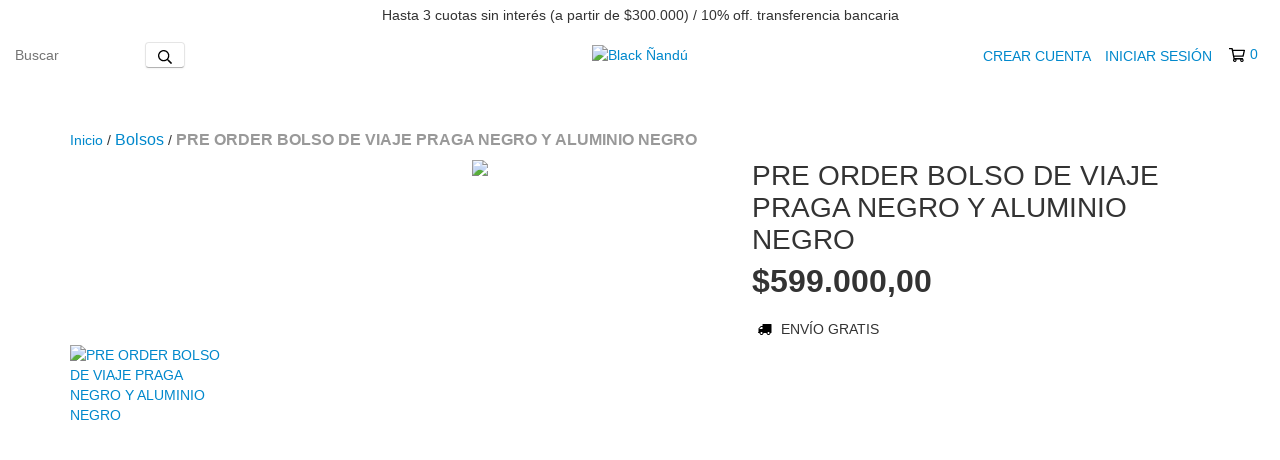

--- FILE ---
content_type: text/plain
request_url: https://www.google-analytics.com/j/collect?v=1&_v=j102&a=851939015&t=pageview&_s=1&dl=https%3A%2F%2Fwww.blacknandu.com.ar%2Fproductos%2Fpre-order-bolso-de-viaje-praga-negro-y-aluminio-negro%2F&ul=en-us%40posix&dt=PRE%20ORDER%20BOLSO%20DE%20VIAJE%20PRAGA%20NEGRO%20Y%20ALUMINIO%20NEGRO&sr=1280x720&vp=1280x720&_u=aGBAgEIJAAAAACAMI~&jid=2129912295&gjid=790066796&cid=2081313067.1770027772&tid=UA-178052417-1&_gid=762408109.1770027772&_slc=1&pa=detail&pr1id=63468213&pr1nm=PRE%20ORDER%20BOLSO%20DE%20VIAJE%20PRAGA%20NEGRO%20Y%20ALUMINIO%20NEGRO&pr1ps=1&z=1252707492
body_size: -451
content:
2,cG-2EWLD6054P